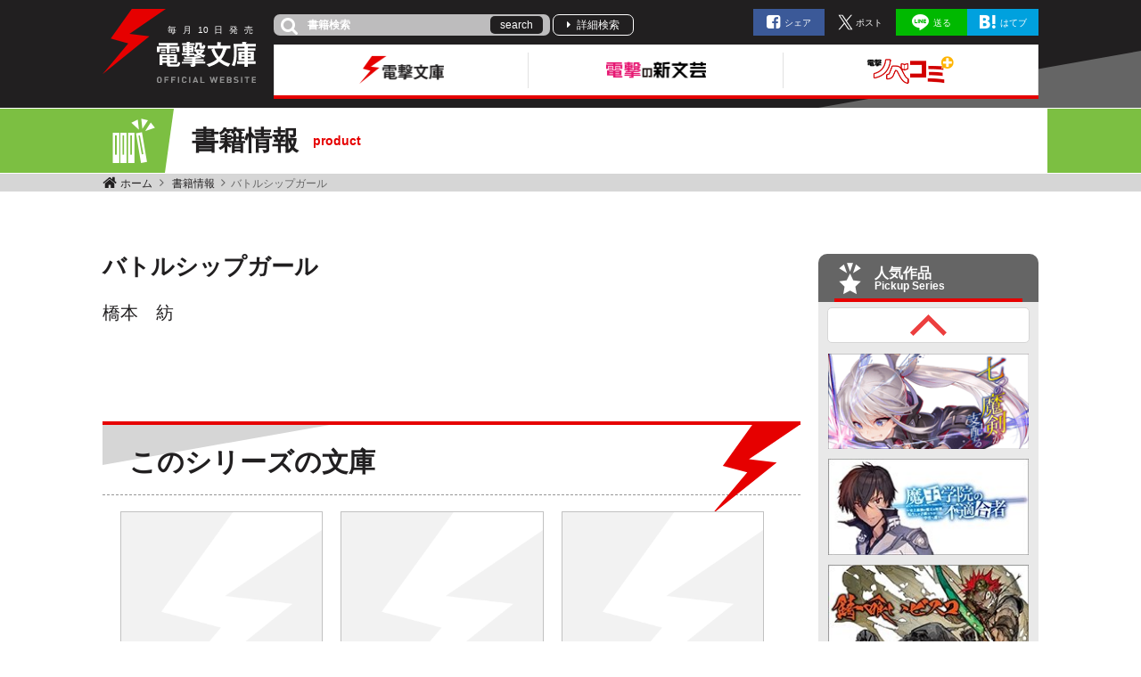

--- FILE ---
content_type: text/html; charset=UTF-8
request_url: https://dengekibunko.jp/product/battleshipgirl/
body_size: 7034
content:
<!DOCTYPE html>
<html class="no-js" lang="ja">
<head>
<meta charset="UTF-8">
<title>バトルシップガール | 書籍情報 | 電撃文庫・電撃の新文芸公式サイト</title>
<meta http-equiv="X-UA-Compatible" content="IE=edge">
<meta name="viewport" content="width=device-width, initial-scale=1.0">
<meta property="og:url" content="https://dengekibunko.jp/product/battleshipgirl/">
<meta property="og:site_name" content="電撃文庫・電撃の新文芸公式サイト">
<meta property="og:title" content="バトルシップガール | 書籍情報 | 電撃文庫・電撃の新文芸公式サイト">
<meta property="og:type" content="article">
<meta property="og:image" content="https://dengekibunko.jp/archives/001/201908/871197606f3fdec0e1a7c10863e1a4eb.png">
<meta property="og:description" content="">
<meta name="description" content="">
<meta name="keywords" content="">
<meta name="format-detection" content="telephone=no">
<link rel="apple-touch-icon" sizes="144x144" href="/apple-touch-icon.png">
<meta name="theme-color" content="">
<meta name="twitter:title" content="バトルシップガール | 書籍情報 | 電撃文庫・電撃の新文芸公式サイト">
<meta name="twitter:card" content="summary">
<meta name="twitter:domain" content="dengekibunko.jp">
<meta name="twitter:image" content="https://cdn.kdkw.jp/cover_1000/199978/199978021611.webp">
<meta name="twitter:creator" content="@bunko_dengeki">
<meta name="twitter:site" content="@bunko_dengeki">
<link rel="alternate" type="application/rss+xml" title="RSS 2.0" href="https://dengekibunko.jp/rss2.xml">
<link rel="stylesheet" href="/themes/system/css/acms-admin.min.css?date=20250327113647">
<link rel="stylesheet" href="/themes/dengekibunko/dest/bundle.min.css?date=20241212160715">
<script type="application/ld+json">
{
	"@context": "http://schema.org",
	"@type": "BreadcrumbList",
	"itemListElement":
	[
	{
		"@type": "ListItem",
		"position": 1,
		"item":
		{
		"@id": "https://dengekibunko.jp/",
		"name": "ホーム"
		}
	},{
		"@type": "ListItem",
		"position": 2,
		"item":
		{
		"@id": "https://dengekibunko.jp/product/",
		"name": "書籍情報"
		}
	},
	{
		"@type": "ListItem",
		"position": 3,
		"item":
		{
		"@id": "https://dengekibunko.jp/product/battleshipgirl/",
		"name": "バトルシップガール"
		}
	}
	]
}
</script>
<style>
.acms-admin-form select,
.acms-admin-form .acms-form-select {
-webkit-appearance: none;
}
</style>
<script>(function(w,d,s,l,i){w[l]=w[l]||[];w[l].push({'gtm.start':
new Date().getTime(),event:'gtm.js'});var f=d.getElementsByTagName(s)[0],
j=d.createElement(s),dl=l!='dataLayer'?'&l='+l:'';j.async=true;j.src=
'https://www.googletagmanager.com/gtm.js?id='+i+dl;f.parentNode.insertBefore(j,f);
})(window,document,'script','dataLayer','GTM-KTB5S4');</script>
<script src="/js/library/jquery/jquery-3.6.1.min.js" charset="UTF-8"></script>
<script src="/acms.js?uaGroup=PC&amp;domains=dengekibunko.jp&amp;jsDir=js/&amp;themesDir=/themes/&amp;bid=3&amp;cid=989&amp;bcd=product&amp;googleApiKey=AIzaSyAkH79hCeXjqzzhcXHDSZf-xtkVfqxBHz0&amp;jQuery=3.6.1&amp;jQueryMigrate=migrate-3.0.1&amp;mediaClientResize=off&amp;fulltimeSSL=1&amp;v=ff928bb07a4b0e777ba5dd452ba96757&amp;umfs=2M&amp;pms=8M&amp;mfu=20&amp;lgImg=width:1400&amp;jpegQuality=85&amp;mediaLibrary=on&amp;edition=standard&amp;urlPreviewExpire=48&amp;timemachinePreviewDefaultDevice=PC&amp;ccd=battleshipgirl&amp;scriptRoot=/" charset="UTF-8" id="acms-js"></script>
<script src="/themes/dengekibunko/dest/bundle.js?date=20250428204027" async charset="UTF-8"></script>
<meta name="csrf-token" content="e6d3ac89adc521be5cf46748ba53c0233452cf76e08e51eba03a87bd2ae463d0"><script type="text/javascript" src="/js/dest/vendor.js?date=20250327113647" charset="UTF-8" async defer></script>
<script type="text/javascript" src="/js/dest/index.js?date=20250327113647" charset="UTF-8" async defer></script>
<meta name="generator" content="a-blog cms" />
</head>
<body>
<noscript><iframe src="https://www.googletagmanager.com/ns.html?id=GTM-KTB5S4" height="0" width="0" style="display:none;visibility:hidden"></iframe></noscript>
<div class="body-inner">
<div>
<ul class="c-banner-column -center -header">
</ul>
</div>
<header class="g-header">
<div class="g-header-desktop-nav">
<div class="container">
<div class="g-header-desktop-nav__inner">
<div class="g-header-desktop-nav__title">
<p class="g-header-desktop-nav__title-side"><span>毎</span><span>月</span><span>10</span><span>日</span><span>発</span><span>売</span></p>
<p class="g-header-desktop-nav__title-main"><a href="https://dengekibunko.jp/">
<img src="/themes/dengekibunko/images/global/icon-lightning.svg" alt="" width="71" height="72.7" class="icon"><img src="/themes/dengekibunko/images/global/logo.svg" alt="電撃文庫・電撃の新文芸公式サイト" width="111" class="logo">
</a></p>
<p class="g-header-desktop-nav__title-bottom"><img src="/themes/dengekibunko/images/global/text-official-website.svg" alt="OFFICIAL WEBSITE"></p>
</div>
<div class="g-header-desktop-nav__contents">
<div class="g-header-desktop-nav__topics">
<div>
<form action="/product/search.html" method="post" name="searchForm" class="c-search-header__form" role="search" aria-label="検索フォーム">
<div class="c-search-header__action">
<span class="fa fa-search" aria-hidden="true"></span>
<input type="search" id="searchForm" name="keyword" value="" size="15" class="c-search-header__input" placeholder="書籍検索">
<input type="hidden" name="query" value="keyword">
<button type="submit" name="ACMS_POST_2GET" class="c-search-header__btn">search</button>
<input type="hidden" name="bid" value="3">
</div>
<input type="hidden" name="formUniqueToken" value="d39e76ca3f1914f297243968245b6fea1a498d07d1a66a1ae3f68d684aa109ad">
<input type="hidden" name="formToken" value="e6d3ac89adc521be5cf46748ba53c0233452cf76e08e51eba03a87bd2ae463d0">
</form>
</div>
<a href="https://dengekibunko.jp/product/search.html" class="g-header-desktop-nav__link">詳細検索</a>
<ul class="c-list-sns list-unstyled -header">
<li class="c-list-sns__item"><a href="http://www.facebook.com/share.php?u=https://dengekibunko.jp/product/battleshipgirl/" rel="nofollow" onClick="window.open(encodeURI(decodeURI(this.href)),'fbwindow','width=550, height=450, personalbar=0, toolbar=0, scrollbars=1'); return false;" class="c-list-sns__link -facebook">シェア</a></li>
<li class="c-list-sns__item"><a href="https://twitter.com/share?url=https://dengekibunko.jp/product/battleshipgirl/" class="c-list-sns__link -x js-twitter-link"><span>ポスト</span></a></li>
<li class="c-list-sns__item"><a href="http://line.me/R/msg/text/?https://dengekibunko.jp/product/battleshipgirl/" class="c-list-sns__link -line">送る</a></li>
<li class="c-list-sns__item"><a href="http://b.hatena.ne.jp/add?mode=confirm&url=https://dengekibunko.jp/product/battleshipgirl/&title=バトルシップガール | 書籍情報 | 電撃文庫・電撃の新文芸公式サイト" class="c-list-sns__link -hatena">はてブ</a></li>
</ul>
</div>
<div class="g-header-desktop-nav__menu">
<nav class="g-header__navbar" aria-label="メインメニュー">
<ul class="js-header">
<li>
<a href="https://dengekibunko.jp/" class="js-viewing-indelible">
<img src="/archives/001/202308/52add5170c29d2735c82b6203525c0ce.png" width="229" height="57" alt="電撃文庫">
</a>
<ul>
<li>
<a href="https://dengekibunko.jp/product/newrelease-bunko.html" class="js-viewing-indelible">
<img src="/archives/001/202308/d2bb4b7b66e979be71adcdf2c5ab6e1e.png" width="56" height="56" alt="">
<span>新刊情報</span>
</a>
</li>
<li>
<a href="https://dengekibunko.jp/product/2026/01/" class="js-viewing-indelible">
<img src="/archives/001/202308/2c44a5a3d42fd4b6f9ba5d8be63805c9.png" width="56" height="56" alt="">
<span>書籍情報</span>
</a>
</li>
<li>
<a href="https://www.youtube.com/@bunko_dengeki" class="js-viewing-indelible" rel="noopener noreferrer" target="_blank">
<img src="/archives/001/202308/0a20c5f6ed02f6f29a39bc6062a402ad.png" width="56" height="56" alt="">
<span>電撃文庫チャンネル</span>
</a>
</li>
<li>
<a href="https://dengekibunko.jp/product/popular.html" class="js-viewing-indelible">
<img src="/archives/001/202308/9c523c7789f1244825107912f858fccb.png" width="56" height="56" alt="">
<span>人気作品</span>
</a>
</li>
</ul>
</li>
<li>
<a href="https://dengekibunko.jp/shinbungei/" class="js-viewing-indelible">
<img src="/archives/001/202308/e935288b766790372d6a61911eab2443.png" width="229" height="57" alt="電撃の新文芸">
</a>
<ul>
<li>
<a href="https://dengekibunko.jp/shinbungei/product/newrelease.html" class="js-viewing-indelible">
<img src="/archives/001/202308/b0589118040d20e9490a8a97f672997a.png" width="56" height="56" alt="">
<span>新刊情報</span>
</a>
</li>
<li>
<a href="https://dengekibunko.jp/shinbungei/product/2026/01/" class="js-viewing-indelible">
<img src="/archives/001/202308/b5867d93444127af4d4b3ebdf7dabe43.png" width="56" height="56" alt="">
<span>書籍情報</span>
</a>
</li>
<li>
<a href="https://dengekibunko.jp/shinbungei/product/popular.html" class="js-viewing-indelible">
<img src="/archives/001/202404/ae111264b6adee3eeaccdc5332c0977c.png" width="56" height="56" alt="">
<span>人気作品</span>
</a>
</li>
</ul>
</li>
<li>
<a href="https://dengekibunko.jp/novecomi/" class="js-viewing-indelible">
<img src="/archives/001/202308/489f84ca0a405a21469fcd11cf1419c5.png" width="229" height="57" alt="電撃ノベコミプラス">
</a>
<ul>
<li>
<a href="https://dengekibunko.jp/novecomi/novel/" class="js-viewing-indelible">
<img src="/archives/001/202308/3018e940da504c62e2b6886c7d853e0e.png" width="56" height="56" alt="">
<span>連載中ノベル</span>
</a>
</li>
<li>
<a href="https://dengekibunko.jp/novecomi/comic/" class="js-viewing-indelible">
<img src="/archives/001/202308/47029e43b9ed9176090d887ae85a3f61.png" width="56" height="56" alt="">
<span>連載中コミック</span>
</a>
</li>
</ul>
</li>
</ul>
</nav>
<nav class="g-header__social-nav">
<div>
<ul class="g-header__social-list">
</ul>
</div>
</nav>
</div>
</div>
</div>
</div>
</div>
<div class="g-header-mobile">
<img src="/themes/dengekibunko/images/global/icon-lightning.svg" class="g-header-mobile__logo" />
<p class="g-header-mobile__title">
<a href="https://dengekibunko.jp/"><img src="/themes/dengekibunko/images/global/logo.svg" class="g-header-mobile__title-img" /></a>
</p>
<p class="g-header-mobile__title-side">
<span>毎</span><span>月</span><span>10</span><span>日</span><span>発</span><span>売</span>
</p>
<p class="g-header-mobile__website-label"><img src="/themes/dengekibunko/images/global/text-official-website.svg" alt="OFFICIAL WEBSITE"></p>
<div class="g-header-mobile__menu-wrap js-oc-btn">
<div class="g-header-mobile__menu-inner"></div>
</div>
</div>
</header>
<nav class="js-sp-nav-fix is-product c-nav-sp-fix" aria-label="サイト内と関連サイトメニュー">
<div class="c-nav-sp-fix__inner">
<ul class="c-nav-sp-fix__list">
<li class="c-nav-sp-fix__item">
<a href="https://dengekibunko.jp/" class="js-viewing-indelible c-nav-sp-fix__link">
<img src="/archives/001/202308/e81d2b85773bc9f1828da695d7cbb93b.png" width="104" height="80" alt="電撃文庫">
</a>
</li>
<li class="c-nav-sp-fix__item">
<a href="https://dengekibunko.jp/shinbungei/" class="js-viewing-indelible c-nav-sp-fix__link">
<img src="/archives/001/202308/1257db36368cd1de43018d8d2f8bbac0.png" width="104" height="80" alt="電撃の新文芸">
</a>
</li>
<li class="c-nav-sp-fix__item">
<a href="https://dengekibunko.jp/novecomi/" class="js-viewing-indelible c-nav-sp-fix__link">
<img src="/archives/001/202308/3b5812cfce6eefa21f24b49840acb444.png" width="104" height="80" alt="電撃ノベコミプラス">
</a>
</li>
</ul>
</div>
</nav>
<div class="c-page-title product">
<div class="container c-page-title__inner">
<p class="c-page-title__heading"><span class="ico ico-product"></span>書籍情報<span class="sub">product</span></p>
</div>
</div>
<div class="c-topicpath__wrap">
<div class="container">
<nav aria-label="現在位置" class="c-topicpath">
<ul class="c-topicpath__list">
<li class="c-topicpath__item">
<a href="https://dengekibunko.jp/" class="c-topicpath__link">
ホーム
</a>
</li>
<li class="c-topicpath__item">
<a href="https://dengekibunko.jp/product/" class="c-topicpath__link">
書籍情報
</a>
</li>
<li class="c-topicpath__item"><a href="https://dengekibunko.jp/product/battleshipgirl/" class="c-topicpath__link">バトルシップガール</a></li>
</ul>
</nav>
</div>
</div>
<div class="c-banner__wrap">
<div>
<ul class="c-banner-column -center -contents">
</ul>
</div>
</div>
<main>
<div class="content">
<div class="container">
<div class="row js-pretty-scroll-container">
<div class="col-lg-9">
<div class="p-entry-product-header">
<div class="p-entry-product-header__head">
<h1 class="p-entry-product-header__title">バトルシップガール</h1>
<p class="p-entry-product-header__author">橋本　紡</p>
</div>
<ul class="c-list-row list-unstyled -sp-half">
</ul>
</div>
<div class="p-entry-product">
</div>
<section>
<h2 class="c-heading-largest"><span class="c-heading-largest__inner">このシリーズの文庫</span></h2>
<div class="c-thumbnail-book__wrap -product js-simple-slider">
<ul class="c-thumbnail-book row js-container">
<li class="js-dup-check js-item c-thumbnail-book__item -to-media col-2 col-md-4 -col-sp" data-title="バトルシップガールＳＰ　いつの日か" data-isbn="9784840220309">
<a href="https://dengekibunko.jp/product/battleshipgirl/200201000119.html" class="c-thumbnail-book__img-link">
<img src="https://cdn.kdkw.jp/cover_500/200201/200201000119.webp"
data-fallback="https://cdn.kdkw.jp/cover_1000/200201/200201000119.webp,https://cdn.kdkw.jp/cover_b/200201/200201000119.webp,https://cdn.kdkw.jp/cover_150/200201/200201000119.webp"
alt="書影：バトルシップガールＳＰ　いつの日か"
class="js-img-fallback c-thumbnail-book__img -border img-fluid">
</a>
<div class="c-thumbnail-book__detail">
<p class="c-thumbnail-book__title -small"><a href="https://dengekibunko.jp/product/battleshipgirl/200201000119.html" class="c-thumbnail-book__title-link js-viewing-indelible">バトルシップガールＳＰ　いつの日か</a></p>
</div>
</li>
<li class="js-dup-check js-item c-thumbnail-book__item -to-media col-2 col-md-4 -col-sp" data-title="バトルシップガール（６）　右から二番目の星へ" data-isbn="9784840218993">
<a href="https://dengekibunko.jp/product/battleshipgirl/200108000113.html" class="c-thumbnail-book__img-link">
<img src="https://cdn.kdkw.jp/cover_500/200108/200108000113.webp"
data-fallback="https://cdn.kdkw.jp/cover_1000/200108/200108000113.webp,https://cdn.kdkw.jp/cover_b/200108/200108000113.webp,https://cdn.kdkw.jp/cover_150/200108/200108000113.webp"
alt="書影：バトルシップガール（６）　右から二番目の星へ"
class="js-img-fallback c-thumbnail-book__img -border img-fluid">
</a>
<div class="c-thumbnail-book__detail">
<p class="c-thumbnail-book__title -small"><a href="https://dengekibunko.jp/product/battleshipgirl/200108000113.html" class="c-thumbnail-book__title-link js-viewing-indelible">バトルシップガール（６）　右から二番目の星へ</a></p>
</div>
</li>
<li class="js-dup-check js-item c-thumbnail-book__item -to-media col-2 col-md-4 -col-sp" data-title="バトルシップガール（５）　ナツミをさがせ！" data-isbn="9784840218191">
<a href="https://dengekibunko.jp/product/battleshipgirl/200104000205.html" class="c-thumbnail-book__img-link">
<img src="https://cdn.kdkw.jp/cover_500/200104/200104000205.webp"
data-fallback="https://cdn.kdkw.jp/cover_1000/200104/200104000205.webp,https://cdn.kdkw.jp/cover_b/200104/200104000205.webp,https://cdn.kdkw.jp/cover_150/200104/200104000205.webp"
alt="書影：バトルシップガール（５）　ナツミをさがせ！"
class="js-img-fallback c-thumbnail-book__img -border img-fluid">
</a>
<div class="c-thumbnail-book__detail">
<p class="c-thumbnail-book__title -small"><a href="https://dengekibunko.jp/product/battleshipgirl/200104000205.html" class="c-thumbnail-book__title-link js-viewing-indelible">バトルシップガール（５）　ナツミをさがせ！</a></p>
</div>
</li>
<li class="js-dup-check js-item c-thumbnail-book__item -to-media col-2 col-md-4 -col-sp" data-title="バトルシップガール（４）　戦いの果てに" data-isbn="9784840217125">
<a href="https://dengekibunko.jp/product/battleshipgirl/199978021712.html" class="c-thumbnail-book__img-link">
<img src="https://cdn.kdkw.jp/cover_500/199978/199978021712.webp"
data-fallback="https://cdn.kdkw.jp/cover_1000/199978/199978021712.webp,https://cdn.kdkw.jp/cover_b/199978/199978021712.webp,https://cdn.kdkw.jp/cover_150/199978/199978021712.webp"
alt="書影：バトルシップガール（４）　戦いの果てに"
class="js-img-fallback c-thumbnail-book__img -border img-fluid">
</a>
<div class="c-thumbnail-book__detail">
<p class="c-thumbnail-book__title -small"><a href="https://dengekibunko.jp/product/battleshipgirl/199978021712.html" class="c-thumbnail-book__title-link js-viewing-indelible">バトルシップガール（４）　戦いの果てに</a></p>
</div>
</li>
<li class="js-dup-check js-item c-thumbnail-book__item -to-media col-2 col-md-4 -col-sp" data-title="バトルシップガール（３）　ファリナス襲来" data-isbn="9784840216111">
<a href="https://dengekibunko.jp/product/battleshipgirl/199978021611.html" class="c-thumbnail-book__img-link">
<img src="https://cdn.kdkw.jp/cover_500/199978/199978021611.webp"
data-fallback="https://cdn.kdkw.jp/cover_1000/199978/199978021611.webp,https://cdn.kdkw.jp/cover_b/199978/199978021611.webp,https://cdn.kdkw.jp/cover_150/199978/199978021611.webp"
alt="書影：バトルシップガール（３）　ファリナス襲来"
class="js-img-fallback c-thumbnail-book__img -border img-fluid">
</a>
<div class="c-thumbnail-book__detail">
<p class="c-thumbnail-book__title -small"><a href="https://dengekibunko.jp/product/battleshipgirl/199978021611.html" class="c-thumbnail-book__title-link js-viewing-indelible">バトルシップガール（３）　ファリナス襲来</a></p>
</div>
</li>
<li class="js-dup-check js-item c-thumbnail-book__item -to-media col-2 col-md-4 -col-sp" data-title="バトルシップガール（２）　隠された惑星" data-isbn="9784840215183">
<a href="https://dengekibunko.jp/product/battleshipgirl/199978021518.html" class="c-thumbnail-book__img-link">
<img src="https://cdn.kdkw.jp/cover_500/199978/199978021518.webp"
data-fallback="https://cdn.kdkw.jp/cover_1000/199978/199978021518.webp,https://cdn.kdkw.jp/cover_b/199978/199978021518.webp,https://cdn.kdkw.jp/cover_150/199978/199978021518.webp"
alt="書影：バトルシップガール（２）　隠された惑星"
class="js-img-fallback c-thumbnail-book__img -border img-fluid">
</a>
<div class="c-thumbnail-book__detail">
<p class="c-thumbnail-book__title -small"><a href="https://dengekibunko.jp/product/battleshipgirl/199978021518.html" class="c-thumbnail-book__title-link js-viewing-indelible">バトルシップガール（２）　隠された惑星</a></p>
</div>
</li>
<li class="js-dup-check js-item c-thumbnail-book__item -to-media col-2 col-md-4 -col-sp" data-title="バトルシップガール" data-isbn="9784840213912">
<a href="https://dengekibunko.jp/product/battleshipgirl/199978021391.html" class="c-thumbnail-book__img-link">
<img src="https://cdn.kdkw.jp/cover_500/199978/199978021391.webp"
data-fallback="https://cdn.kdkw.jp/cover_1000/199978/199978021391.webp,https://cdn.kdkw.jp/cover_b/199978/199978021391.webp,https://cdn.kdkw.jp/cover_150/199978/199978021391.webp"
alt="書影：バトルシップガール"
class="js-img-fallback c-thumbnail-book__img -border img-fluid">
</a>
<div class="c-thumbnail-book__detail">
<p class="c-thumbnail-book__title -small"><a href="https://dengekibunko.jp/product/battleshipgirl/199978021391.html" class="c-thumbnail-book__title-link js-viewing-indelible">バトルシップガール</a></p>
</div>
</li>
</ul>
<button type="button" class="c-btn-arrow -prev js-prev" style=""><span class="sr-only">前へ</span></button>
<button type="button" class="c-btn-arrow -next js-next" style=""><span class="sr-only">次へ</span></button>
</div>
</section>
<section>
<div class="c-thumbnail-book__wrap -product js-simple-slider">
<ul class="c-thumbnail-book row js-container">
</ul>
<button type="button" class="c-btn-arrow -prev js-prev" style=""><span class="sr-only">前へ</span></button>
<button type="button" class="c-btn-arrow -next js-next" style=""><span class="sr-only">次へ</span></button>
</div>
</section>
<section>
<div class="c-thumbnail-book__wrap -product js-simple-slider">
<ul class="c-thumbnail-book row js-container">
</ul>
<button type="button" class="c-btn-arrow -prev js-prev" style=""><span class="sr-only">前へ</span></button>
<button type="button" class="c-btn-arrow -next js-next" style=""><span class="sr-only">次へ</span></button>
</div>
</section>
<section>
<div class="c-thumbnail-book__wrap -product js-simple-slider">
<ul class="c-thumbnail-book row js-container">
</ul>
<button type="button" class="c-btn-arrow -prev js-prev" style=""><span class="sr-only">前へ</span></button>
<button type="button" class="c-btn-arrow -next js-next" style=""><span class="sr-only">次へ</span></button>
</div>
</section>
<section>
<div class="c-thumbnail-book__wrap -product js-simple-slider">
<ul class="c-thumbnail-book row js-container">
</ul>
<button type="button" class="c-btn-arrow -prev js-prev" style=""><span class="sr-only">前へ</span></button>
<button type="button" class="c-btn-arrow -next js-next" style=""><span class="sr-only">次へ</span></button>
</div>
</section>
<section>
</section>
<section>
</section>
<h2 class="c-heading-largest"><span class="c-heading-largest__inner">同じ作者の作品シリーズ</span></h2>
<h3 class="c-heading-small">著者　橋本　紡</h3>
<div class="c-thumbnail-book__wrap -product js-simple-slider">
<ul class="c-thumbnail-book row js-container">
<li class="c-thumbnail-book__item col-6 col-sm-3 col-md-3 -col-sp js-item">
<figure class="c-thumbnail-book__figure">
<a href="https://dengekibunko.jp/product/hantsuki/" class="c-thumbnail-book__link">
<img src="https://cdn.kdkw.jp/cover_500/200309/200309000041.webp"
data-fallback="https://cdn.kdkw.jp/cover_b/200309/200309000041.webp,https://cdn.kdkw.jp/cover_1000/200309/200309000041.webp,https://cdn.kdkw.jp/cover_150/200309/200309000041.webp"
alt="書影：半分の月がのぼる空　Ｌｏｏｋｉｎｇ　ｕｐ　ａｔ　ｔｈｅ　ｈａｌｆ－ｍｏｏｎ"
width="273"
class="js-img-fallback c-thumbnail-book-book__img -border img-fluid">
</a>
</figure>
<div class="c-thumbnail-book__detail">
<p class="c-thumbnail-book__title"><a href="https://dengekibunko.jp/product/hantsuki/" class="c-thumbnail-book__title-link">
半分の月がのぼる空</a></p>
</div>
</li>
<li class="c-thumbnail-book__item col-6 col-sm-3 col-md-3 -col-sp js-item">
<figure class="c-thumbnail-book__figure">
<a href="https://dengekibunko.jp/product/mofuobake/" class="c-thumbnail-book__link">
<img src="https://cdn.kdkw.jp/cover_500/200211/200211000090.webp"
data-fallback="https://cdn.kdkw.jp/cover_b/200211/200211000090.webp,https://cdn.kdkw.jp/cover_1000/200211/200211000090.webp,https://cdn.kdkw.jp/cover_150/200211/200211000090.webp"
alt="書影：毛布おばけと金曜日の階段"
width="273"
class="js-img-fallback c-thumbnail-book-book__img -border img-fluid">
</a>
</figure>
<div class="c-thumbnail-book__detail">
<p class="c-thumbnail-book__title"><a href="https://dengekibunko.jp/product/mofuobake/" class="c-thumbnail-book__title-link">
毛布おばけと金曜日の階段</a></p>
</div>
</li>
<li class="c-thumbnail-book__item col-6 col-sm-3 col-md-3 -col-sp js-item">
<figure class="c-thumbnail-book__figure">
<a href="https://dengekibunko.jp/product/riversend/" class="c-thumbnail-book__link">
<img src="https://cdn.kdkw.jp/cover_500/200111/200111000117.webp"
data-fallback="https://cdn.kdkw.jp/cover_b/200111/200111000117.webp,https://cdn.kdkw.jp/cover_1000/200111/200111000117.webp,https://cdn.kdkw.jp/cover_150/200111/200111000117.webp"
alt="書影：リバーズ・エンド"
width="273"
class="js-img-fallback c-thumbnail-book-book__img -border img-fluid">
</a>
</figure>
<div class="c-thumbnail-book__detail">
<p class="c-thumbnail-book__title"><a href="https://dengekibunko.jp/product/riversend/" class="c-thumbnail-book__title-link">
リバーズ・エンド</a></p>
</div>
</li>
<li class="c-thumbnail-book__item col-6 col-sm-3 col-md-3 -col-sp js-item">
<figure class="c-thumbnail-book__figure">
<a href="https://dengekibunko.jp/product/nekomegari/" class="c-thumbnail-book__link">
<img src="https://cdn.kdkw.jp/cover_500/199978/199978308057.webp"
data-fallback="https://cdn.kdkw.jp/cover_b/199978/199978308057.webp,https://cdn.kdkw.jp/cover_1000/199978/199978308057.webp,https://cdn.kdkw.jp/cover_150/199978/199978308057.webp"
alt="書影：猫目狩り＜上＞"
width="273"
class="js-img-fallback c-thumbnail-book-book__img -border img-fluid">
</a>
</figure>
<div class="c-thumbnail-book__detail">
<p class="c-thumbnail-book__title"><a href="https://dengekibunko.jp/product/nekomegari/" class="c-thumbnail-book__title-link">
猫目狩り</a></p>
</div>
</li>
</ul>
<button type="button" class="c-btn-arrow -prev js-prev" style=""><span class="sr-only">前へ</span></button>
<button type="button" class="c-btn-arrow -next js-next" style=""><span class="sr-only">次へ</span></button>
</div>
</div>
<div class="col-lg-3">
<div class="js-pretty-scroll">
<aside class="p-side-section d-md-block">
<div class="c-suggest-contents">
<h2 class="c-suggest-contents__heading">
<div class="c-suggest-contents__heading-inner">
<div class="c-suggest-contents__heading-text -popular">
<span class="inner">人気作品<span class="sub">Pickup Series</span></span>
</div>
<a href="https://dengekibunko.jp/product/popular.html" class="c-suggest-contents__btn js-viewing-indelible">一覧</a>
</div>
</h2>
<div class="c-suggest-contents__inner p-side-section__carousel">
<div>
<ul class="list-unstyled c-carousel-vertical js-vertical-slider">
<li>
<a href="https://dengekibunko.jp/special/7-maken/">
<img src="/archives/001/201902/mode3_w230_h110-a343214092af03ac91606df802c16bbc.png" width="230" height="110" alt="七つの魔剣が支配する" class="img-fluid">
</a>
</li>
<li>
<a href="https://dengekibunko.jp/special/maougakuin/">
<img src="/archives/001/201808/mode3_w230_h110-8c0b166dd40c8d3aaa18d7f5674b696a.jpg" width="230" height="110" alt="魔王学院の不適合者" class="img-fluid">
</a>
</li>
<li>
<a href="https://dengekibunko.jp/special/bisco/">
<img src="/archives/001/201808/mode3_w230_h110-84acb620e2b21e49aa0060a954055648.jpg" width="230" height="110" alt="錆喰いビスコ" class="img-fluid">
</a>
</li>
<li>
<a href="https://dengekibunko.jp/product/86/" target="_blank">
<img src="/archives/001/201808/mode3_w230_h110-54057207438258a683fd5a6e24511972.jpg" width="230" height="110" alt="エイティシックス" class="img-fluid">
</a>
</li>
</ul>
</div>
<p class="c-btn-link p-side-section__carousel__link d-none d-md-block"><a href="https://dengekibunko.jp/product/popular.html" class="c-btn-link__link js-viewing-indelible">一覧</a></p>
</div>
</div>
</aside>
<aside class="p-side-section">
<div>
<ul class="p-side-section-banner p-side-section-banner -sp-2column list-unstyled">
</ul>
</div>
</aside>
<aside class="p-side-section">
<div class="c-suggest-contents">
<h2 class="c-suggest-contents__heading">
<div class="c-suggest-contents__heading-inner">
<div class="c-suggest-contents__heading-text -info">
<span class="inner">編集部ブログ<span class="sub">Blog</span></span>
</div>
<a href="https://dengekibunko.jp/blog/" class="c-suggest-contents__btn js-viewing-indelible">一覧</a>
</div>
</h2>
<div class="c-suggest-contents__inner -blog">
<p class="c-suggest-contents__info d-block d-md-none"><time datetime="2026-01-17">2026. 01/17</time><span class="c-suggest-contents__category-label" style="background: ;">電撃ノベコミ＋</span></p>
<p class="c-suggest-contents__wrap"><a href="https://dengekibunko.jp/novecomi/novel/822139842846148505/" class="c-suggest-contents__link"><img src="/archives/014/202601/561f1b25c3925533b35140cb57c67a1fcb09b77ab724a16cf9aa3d60d6b1ed39.jpg" alt="" class="c-suggest-contents__img img-fluid"></a></p>
<p class="c-suggest-contents__date d-none d-md-block"><time datetime="2026-01-17">2026. 01/17</time></p>
<p class="c-suggest-contents__category d-none d-md-block"><span class="c-suggest-contents__category-label" style="background: ;">電撃ノベコミ＋</span></p>
<p class="c-suggest-contents__title"><a href="https://dengekibunko.jp/novecomi/novel/822139842846148505/">『織田ブリュンヒルド信長は天下のナナメ上を征く』電撃ノベコミ＋で連載開始！</a></p>
<p class="c-btn-link d-none d-md-block"><a href="https://dengekibunko.jp/blog/" class="c-btn-link__link js-viewing-indelible">一覧</a></p>
</div>
</div>
</aside>
<aside class="p-side-section d-none d-lg-block -twitter">
<a href="https://twitter.com/intent/follow?screen_name=bunko_dengeki" class="c-btn-twitter-follow">
<img src="/themes/dengekibunko/images/global/btn-sns-x-follow-short.png" alt="電撃文庫公式Xをフォローする" class="img-fluid" width="246" height="54">
</a>
</aside>
<aside class="p-side-section d-none d-lg-block">
<div class="c-suggest-twitter ">
<a class="twitter-timeline c-suggest-twitter__iframe" href="https://twitter.com/bunko_dengeki?ref_src=twsrc%5Etfw" data-height="1000">Tweets by bunko_dengeki</a> <script async src="https://platform.twitter.com/widgets.js" charset="utf-8"></script>
</div>
</aside>
<aside class="d-lg-none text-center">
<a class="c-btn-twitter-follow" href="https://twitter.com/bunko_dengeki">
<img src="/themes/dengekibunko/images/global/btn-sns-x.png" alt="電撃文庫公式X" width="112" height="112" class="img-fluid">
</a>
</aside>
</div>
</div>
</div>
</div>
</div>
</main>
<footer class="g-footer product">
<nav class="g-footer-nav" aria-label="フッターメニュー">
<div class="g-footer-navbar">
<ul class="g-footer-navbar__list">
<li class="js-link_match_location g-footer-navbar__item"><a href="https://dengekibunko.jp/product/newrelease-bunko.html" class="g-footer-navbar__link js-viewing-indelible">新刊情報</a></li>
<li class="js-link_match_location g-footer-navbar__item"><a href="https://dengekibunko.jp/product/" class="g-footer-navbar__link js-viewing-indelible">書籍情報</a></li>
<li class="js-link_match_location g-footer-navbar__item"><a href="https://dengekibunko.jp/product/popular.html#recommend" class="g-footer-navbar__link js-viewing-indelible">人気作品</a></li>
<li class="js-link_match_location g-footer-navbar__item"><a href="https://dengekibunko.jp/blog/" class="g-footer-navbar__link js-viewing-indelible">編集部ブログ</a></li>
<li class="js-link_match_location g-footer-navbar__item"><a href="https://dengekibunko.jp/notice/" class="g-footer-navbar__link js-viewing-indelible">お知らせ</a></li>
<li class="js-link_match_location g-footer-navbar__item"><a href="http://mwbunko.com/" class="g-footer-navbar__link js-viewing-indelible">メディアワークス文庫公式サイト</a></li>
</ul>
</div>
</nav>
<div class="g-footer__inner">
<div class="container">
<a href="https://www.kadokawa.co.jp/support/" class="g-footer__btn">お問い合わせ</a>
<ul class="c-list-sns list-unstyled ">
<li class="c-list-sns__item"><a href="http://www.facebook.com/share.php?u=https://dengekibunko.jp/product/battleshipgirl/" rel="nofollow" onClick="window.open(encodeURI(decodeURI(this.href)),'fbwindow','width=550, height=450, personalbar=0, toolbar=0, scrollbars=1'); return false;" class="c-list-sns__link -facebook">シェア</a></li>
<li class="c-list-sns__item"><a href="https://twitter.com/share?url=https://dengekibunko.jp/product/battleshipgirl/" class="c-list-sns__link -x js-twitter-link"><span>ポスト</span></a></li>
<li class="c-list-sns__item"><a href="http://line.me/R/msg/text/?https://dengekibunko.jp/product/battleshipgirl/" class="c-list-sns__link -line">送る</a></li>
<li class="c-list-sns__item"><a href="http://b.hatena.ne.jp/add?mode=confirm&url=https://dengekibunko.jp/product/battleshipgirl/&title=バトルシップガール | 書籍情報 | 電撃文庫・電撃の新文芸公式サイト" class="c-list-sns__link -hatena">はてブ</a></li>
</ul>
<div class="g-footer__corporate">
<a href="http://www.kadokawa.co.jp">
<img src="/themes/dengekibunko/images/global/logo_corporate.svg" alt="KADOKAWA" width="240" height="35" role="img">
</a>
</div>
<div>
<ul class="c-banner-column -center -footer">
</ul>
</div>
<p class="g-footer__copyright">&copy; KADOKAWA CORPORATION 2026</p>
</div>
</div>
<div class="d-block d-md-none">
<p class="c-btn-page-top js-page-top"><a class="c-btn-page-top__link js-scroll-to" href="#">ページの<span>先頭へ</span></a></p>
</div>
</footer>
<div class="d-none d-md-block">
<p class="c-btn-page-top js-page-top"><a class="c-btn-page-top__link" href="#">ページの<span>先頭へ</span></a></p>
</div>
<nav id="offcanvas" class="js-oc g-offcanvas" aria-label="メインメニュー">
<div class="g-offcanvas-nav">
<div class="g-offcanvas-nav__header">
<button class="g-offcanvas-nav__dismiss-btn js-oc-dismiss-btn">close</button>
<p class="g-offcanvas-nav__menu-label">menu</p>
</div>
<div class="g-offcanvas-nav__other">
<form action="/product/search.html" method="post" name="searchForm" class="c-search-header__form g-offcanvas-nav__search" role="search" aria-label="検索フォーム">
<div class="c-search-header__action">
<span class="fa fa-search" aria-hidden="true"></span>
<input type="search" id="searchForm" name="keyword" value="" size="15" class="c-search-header__input g-offcanvas-nav__input" placeholder="書籍タイトル・著者名など">
<input type="hidden" name="query" value="keyword">
<button type="submit" name="ACMS_POST_2GET" class="c-search-header__btn g-offcanvas-nav__input-btn">search</button>
<input type="hidden" name="bid" value="3">
</div>
<input type="hidden" name="formUniqueToken" value="d39e76ca3f1914f297243968245b6fea1a498d07d1a66a1ae3f68d684aa109ad">
<input type="hidden" name="formToken" value="e6d3ac89adc521be5cf46748ba53c0233452cf76e08e51eba03a87bd2ae463d0">
</form>
<a href="https://dengekibunko.jp/product/search.html" class="g-offcanvas-nav__search-btn">詳細検索</a>
</div>
<ul class="g-offcanvas-nav__list">
<li>
<a href="https://dengekibunko.jp/" class="g-offcanvas-nav__list__l2-link js-viewing-indelible">
<img src="/archives/001/202308/52add5170c29d2735c82b6203525c0ce.png" height="50" alt="電撃文庫"/>
</a>
<ul>
<li>
<a href="https://dengekibunko.jp/product/newrelease-bunko.html" class="js-viewing-indelible">
<img src="/archives/001/202308/d2bb4b7b66e979be71adcdf2c5ab6e1e.png" height="40" />
<span class="g-header-desktop__text">新刊情報</span>
</a>
</li>
<li>
<a href="https://dengekibunko.jp/product/2026/01/" class="js-viewing-indelible">
<img src="/archives/001/202308/2c44a5a3d42fd4b6f9ba5d8be63805c9.png" height="40" />
<span class="g-header-desktop__text">書籍情報</span>
</a>
</li>
<li>
<a href="https://www.youtube.com/@bunko_dengeki" class="js-viewing-indelible">
<img src="/archives/001/202308/0a20c5f6ed02f6f29a39bc6062a402ad.png" height="40" />
<span class="g-header-desktop__text">電撃文庫チャンネル</span>
</a>
</li>
<li>
<a href="https://dengekibunko.jp/product/popular.html" class="js-viewing-indelible">
<img src="/archives/001/202308/9c523c7789f1244825107912f858fccb.png" height="40" />
<span class="g-header-desktop__text">人気作品</span>
</a>
</li>
</ul>
</li>
<li>
<a href="https://dengekibunko.jp/shinbungei/" class="g-offcanvas-nav__list__l2-link js-viewing-indelible">
<img src="/archives/001/202308/e935288b766790372d6a61911eab2443.png" height="50" alt="電撃の新文芸"/>
</a>
<ul>
<li>
<a href="https://dengekibunko.jp/shinbungei/product/newrelease.html" class="js-viewing-indelible">
<img src="/archives/001/202308/b0589118040d20e9490a8a97f672997a.png" height="40" />
<span class="g-header-desktop__text">新刊情報</span>
</a>
</li>
<li>
<a href="https://dengekibunko.jp/shinbungei/product/2026/01/" class="js-viewing-indelible">
<img src="/archives/001/202308/b5867d93444127af4d4b3ebdf7dabe43.png" height="40" />
<span class="g-header-desktop__text">書籍情報</span>
</a>
</li>
<li>
<a href="https://dengekibunko.jp/shinbungei/product/popular.html" class="js-viewing-indelible">
<img src="/archives/001/202404/ae111264b6adee3eeaccdc5332c0977c.png" height="40" />
<span class="g-header-desktop__text">人気作品</span>
</a>
</li>
</ul>
</li>
<li>
<a href="https://dengekibunko.jp/novecomi/" class="g-offcanvas-nav__list__l2-link js-viewing-indelible">
<img src="/archives/001/202308/489f84ca0a405a21469fcd11cf1419c5.png" height="50" alt="電撃ノベコミプラス"/>
</a>
<ul>
<li>
<a href="https://dengekibunko.jp/novecomi/novel/" class="js-viewing-indelible">
<img src="/archives/001/202308/3018e940da504c62e2b6886c7d853e0e.png" height="40" />
<span class="g-header-desktop__text">連載中ノベル</span>
</a>
</li>
<li>
<a href="https://dengekibunko.jp/novecomi/comic/" class="js-viewing-indelible">
<img src="/archives/001/202308/47029e43b9ed9176090d887ae85a3f61.png" height="40" />
<span class="g-header-desktop__text">連載中コミック</span>
</a>
</li>
</ul>
</li>
</ul>
<div class="g-offcanvas-nav__footer">
<button class="g-offcanvas-nav__footer-dismiss-btn js-oc-dismiss-btn">メニューを閉じる</button>
</div>
</div>
</nav>
</div>
</body>
</html>


--- FILE ---
content_type: image/svg+xml
request_url: https://dengekibunko.jp/themes/dengekibunko/images/global/logo.svg
body_size: 1305
content:
<?xml version="1.0" encoding="utf-8"?>
<!-- Generator: Adobe Illustrator 21.1.0, SVG Export Plug-In . SVG Version: 6.00 Build 0)  -->
<svg version="1.1" id="グループ化_93" xmlns="http://www.w3.org/2000/svg" xmlns:xlink="http://www.w3.org/1999/xlink" x="0px"
	 y="0px" viewBox="0 0 111.6 27.7" style="enable-background:new 0 0 111.6 27.7;" xml:space="preserve">
<style type="text/css">
	.st0{fill:#FFFFFF;}
</style>
<g id="グループ化_92" transform="translate(61.389 27.891)">
	<path id="パス_76" class="st0" d="M-55-12.3h4.9v1.4H-55V-12.3z M-38.8-5.1v-9.2h-19.7v11.6h3.5v-2.3h4.9v1.4
		c0,1.8,0.8,2.8,2.8,2.8h8c2.6,0,3.5-0.4,4.3-4.2l-2.6-1.2c-0.2,2.8-1,2.8-1.7,2.8h-6.4c-0.7,0-0.9-0.3-0.9-0.9v-0.6L-38.8-5.1
		L-38.8-5.1z M-46.8-12.3h4.7v1.4h-4.7V-12.3z M-55-8.8h4.9v1.5H-55L-55-8.8z M-46.8-8.8h4.7v1.5h-4.7V-8.8z M-59.5-24.1h9.2v1.3
		h-11.1v6h3.2v-3.8h7.9v5.2h3.3v-5.2h7.8v3.6h3.3v-5.8H-47v-1.3h9.3v-2.6h-21.8V-24.1z M-51.6-15.5V-17h-5.3v1.5H-51.6z M-51.6-18
		v-1.5h-5.3v1.5L-51.6-18z M-40.4-18.1v-1.5h-5.4v1.5L-40.4-18.1z M-40.3-15.7v-1.4h-5.4v1.4H-40.3z"/>
	<path id="パス_77" class="st0" d="M-22.5-18.4h-2.1v-0.8h2.1V-18.4z M-24.6-15.6v-1h4.5v-7h-4.5v-0.9h5.6v-2h-5.6v-0.3
		c0.3-0.3,0.6-0.6,0.6-0.8s-0.4-0.3-1-0.3l-2.7-0.1v1.5h-5.4v2h5.4v0.9h-4.5v7h4.5v1h-5.5v2.2h5.5v1.3h2.9v-1.3h5.2l1,1.4
		c1.6-0.2,3.3-0.6,4.8-1.2c1.6,1,3.3,1.8,5.1,2.4l2.1-2.6c-1.7-0.1-3.3-0.6-4.8-1.2c1.5-1.1,2.7-2.5,3.7-4l-1.1-1h-9
		c2.1-2,2.4-3.3,2.5-5.1h2v2.9c0,1,0.3,1.5,1.3,1.5h3c1.9,0,2.2-2.6,2.3-3.5l-2.3-1c-0.1,0.3-0.1,1.7-0.7,1.7h-0.5
		c-0.4,0-0.4-0.3-0.4-0.8v-3.3h-7.2c0.1,3.5,0.2,4.2-2.2,5.8l2,1.8h-1.1v2.2h1.1c0.6,1,1.3,1.8,2.2,2.6c-1.1,0.4-2.2,0.5-3.3,0.4
		v-1.2H-24.6z M-27.6-19.2v0.8h-2.1v-0.8H-27.6z M-29.7-21.7h2.1v0.8h-2.1V-21.7z M-24.6-21v-0.8h2.1v0.8H-24.6z M-11.9-17.4
		c-0.5,0.6-1,1.1-1.7,1.5c-0.5-0.4-1-0.9-1.3-1.5H-11.9z M-29.9-9.6c3.3,0.1,5.3,0.1,8.3,0v0.7h-9.9V-7h9.9v0.9h-11.6v1.9h11.6v0.4
		c0,0.4-0.2,0.5-0.6,0.5c-0.4,0-1.5-0.1-1.8-0.1l1.3,2.9c2.7-0.1,4.8-0.3,4.8-1.9v-1.9h11v-1.9h-11V-7h9.4v-1.9h-9.4v-0.8
		c1.7-0.1,4.1-0.4,5.6-0.6c0.3,0.1,0.6,0.1,0.8,0.2c0.1,0,0.2-0.1,0.2-0.2c0-0.2-0.2-0.4-0.5-0.8l-1.4-1.5
		c-3.4,0.8-6.8,1.1-10.3,1.1c-2.7,0-5.3-0.2-7.5-0.3L-29.9-9.6z"/>
	<path id="パス_78" class="st0" d="M13.1-20.5c-0.8,3.3-2.3,6.5-4.4,9.2c-2.3-2.7-4.1-5.8-5.3-9.2H13.1z M6.8-23.7H-4v3.2h6.2v0.1
		l-2.1,1C1.4-15.5,3.5-12,6.3-8.9C2.9-6.2-1.1-4.3-5.3-3.5l2.7,2.9c5.8-2,8.3-3.3,11.4-5.8c3,2.6,6.6,4.6,10.4,5.6l2.2-3.4
		c-3.7-0.7-7.2-2.3-10.2-4.6c1.9-2.4,3.5-4.8,5.5-10.6c0.6-0.1,0.8-0.3,0.8-0.5s-0.3-0.4-0.7-0.6v-0.1h4.7v-3.2h-11v-2.5
		c0.4-0.3,0.6-0.6,0.6-0.8s-0.3-0.3-0.8-0.3l-3.7-0.3L6.8-23.7L6.8-23.7z"/>
	<path id="パス_79" class="st0" d="M37.4-10h-3.3v-1.5h3.3V-10z M26.3-1.3c1.7-4.5,2.3-6.3,2.3-15.7c0-2.2-0.1-4-0.1-5.6h8.9v1.8
		h-7.6v2.4h7.6v1.3h-6.7v9.3h6.7v1H29v2.9h8.4v3.7h3.7v-3.7H50v-2.9h-8.9v-1h6.8v-9.3h-6.8v-1.3h8.6v-2.4h-8.6v-0.9
		c0.3-0.3,0.4-0.4,0.4-0.6c0-0.2-0.2-0.3-0.3-0.3v-0.1h9v-2.9h-11v-1.1c0.4-0.2,0.6-0.4,0.6-0.6c0-0.2-0.3-0.4-0.6-0.4l-4.2-0.3v2.3
		h-10c0.5,3.3,0.7,6.6,0.6,9.9c0,6.2-0.7,9.9-2.7,13.3L26.3-1.3z M44.5-11.5v1.5h-3.4v-1.5L44.5-11.5z M37.4-13.5h-3.3v-1.3h3.3
		V-13.5z M44.5-14.9v1.3h-3.4v-1.3H44.5z"/>
</g>
</svg>


--- FILE ---
content_type: image/svg+xml
request_url: https://dengekibunko.jp/themes/dengekibunko/images/common/arrow-bottom.svg
body_size: 236
content:
<svg xmlns="http://www.w3.org/2000/svg" viewBox="0 0 41.143 24" width="41.143" height="24">
  <defs>
    <style>
      .cls-1 {
        fill: #e60000;
      }
    </style>
  </defs>
  <path id="Combined_Shape_Copy" data-name="Combined Shape Copy" class="cls-1" d="M10.392,41.143l0,0L-10,20.569,10.385,0l3.6,3.637L-2.795,20.569,14,37.507l-3.6,3.634Z" transform="translate(0 13.995) rotate(-90)"/>
</svg>


--- FILE ---
content_type: image/svg+xml
request_url: https://dengekibunko.jp/themes/dengekibunko/images/common/arrow-top.svg
body_size: 241
content:
<svg xmlns="http://www.w3.org/2000/svg" viewBox="0 0 41.143 24" width="41.143" height="24">
  <defs>
    <style>
      .cls-1 {
        fill: #e60000;
      }
    </style>
  </defs>
  <path id="Combined_Shape_Copy" data-name="Combined Shape Copy" class="cls-1" d="M10.392,41.143l0,0L-10,20.569,10.385,0l3.6,3.637L-2.795,20.569,14,37.507l-3.6,3.634Z" transform="translate(41.143 10.005) rotate(90)"/>
</svg>
